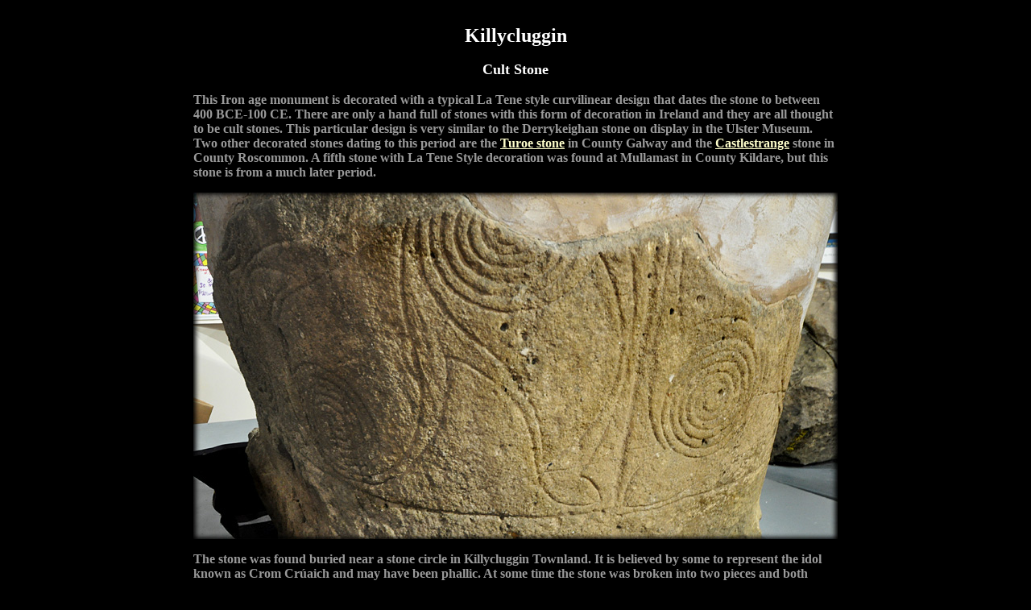

--- FILE ---
content_type: text/html
request_url: http://www.megalithicireland.com/Killycluggin%20Stone,%20Cavan%20Museum.html
body_size: 4810
content:
<!DOCTYPE html PUBLIC "-//W3C//DTD XHTML 1.0 Transitional//EN" "http://www.w3.org/TR/xhtml1/DTD/xhtml1-transitional.dtd">
<html xmlns="http://www.w3.org/1999/xhtml">
<head><!-- Google tag (gtag.js) -->
<script async src="https://www.googletagmanager.com/gtag/js?id=G-KP13P76FY9"></script>
<script>
  window.dataLayer = window.dataLayer || [];
  function gtag(){dataLayer.push(arguments);}
  gtag('js', new Date());

  gtag('config', 'G-KP13P76FY9');
</script>
<meta http-equiv="Content-Type" content="text/html; charset=iso-8859-1" />
<title>Killycluggin Stone, Cavan County Museum</title>
<style type="text/css">
<!--
body {
	background-color: #000000;
}
a:link {
	color: #FFFFCC;
}
a:visited {
	color: #FFFFCC;
}
a:hover {
	color: #FFFF99;
}
a:active {
	color: #FFFFCC;
}
.style3 {color: #FFFFFF; font-size: 24px; }
.style7 {
	color: #FFFFFF;
	font-weight: bold;
	font-size: 18px;
}
.style8 {color: #999999; font-weight: bold; }
.style9 {color: #999999}
.style10 {color: #99CC99}
.style11 {color: #FFFFFF}
-->
</style>

</head>

<body>
<div align="center">
  <table width="800" border="0" cellpadding="5">
    <tr>
      <th colspan="2" scope="col"><p><strong><span class="style3">Killycluggin</span></strong></p>
        <p class="style7">Cult Stone</p>
        <p align="left" class="style8">This Iron age monument is decorated with a  typical La Tene style curvilinear design that dates the stone to between 400 BCE-100 CE. There are only a hand full of stones with this form of decoration in Ireland and they are all thought to be cult stones. This particular design is very similar to the Derrykeighan stone on display in the Ulster Museum. Two other decorated stones dating to this period are the <a href="Turoe Stone.htm">Turoe stone</a> in County Galway and the <a href="Castlestrange.htm">Castlestrange</a> stone in County Roscommon. A fifth stone with La Tene Style decoration was found at Mullamast in County Kildare, but this stone is from a much later period.</p>
        <p><img src="Cavan/Killycluggin Stone 001L.jpg" width="800" height="430" /></p>
        <p align="left"><strong><span class="style9">The  stone was found buried near a stone circle in Killycluggin Townland. It  is believed by some to represent the idol known as Crom Cr&uacute;aich and may have been  phallic. At some time the stone was broken into two pieces and both parts buried. Local tradition points to St Patrick being the person who pounded the stone with a hammer. The first part was discovered in 1921 and the other half was not found until 1954. This wonderfully decorated stone is rather poorly and unsympathetically displayed in the Cavan County Museum in Ballyjamesduff. A very poor replica of the stone has been placed on the side of the road about 300 metres from the site of the stone circle, see image below.</span></strong></p></th>
    </tr>
    <tr>
      <td width="395"><div align="center">
        <p><img src="Cavan/Killycluggin Stone 003s.jpg" width="390" height="259" /></p>
        <p class="style8">Incised curvilinear design </p>
      </div></td>
      <td width="390"><div align="center">
        <p><img src="Cavan/Killycluggin Stone 002s.jpg" width="390" height="259" /></p>
        <p class="style8">The second piece </p>
      </div></td>
    </tr>
    <tr>
      <td colspan="2"><p><img src="Cavan/Killycluggin Stone 005L.jpg" width="800" height="380" /></p>
      <p align="center"><strong><span class="style9">The replica </span></strong></p></td>
    </tr>
    <tr>
      <td><p align="left"><span class="style10"><b>Situated:</b><strong> Now situated in the Cavan County Museum, Ballyjamesduff. </strong></span></p>
        <p align="left" class="style11"><b>Discovery Map 35: N 5258 9100. Last visit Mar 
          
          2014.</b></p>
        <p align="left" class="style11"><strong>Longitude: 7&deg; 12' 2&quot; W</strong></p>
        <p align="left"><span class="style11"><strong>Latitude: 53&deg; 51' 57&quot; N</strong></span></p>
        <p align="left"><strong><a href="http://maps.google.com/maps/ms?ie=UTF8&amp;hl=en&amp;msa=0&amp;msid=110170022048891024386.000435c27059f12550fa2&amp;11=7.462291&amp;spn=0.455131,1.216736&amp;z=10&amp;om=1" target="_blank">Google Map.</a></strong></p>
      <p align="left" class="style10"><b><font size="3">Photos: Jim Dempsey.</font></b></p></td>
      <td><div align="center"><img src="Cavan/Killycluggin Stone 004s.jpg" width="390" height="259" /></div></td>
    </tr>
  </table>
  <p><font color="#FFFF99"><a href="Cavan Museum.html"><font size="4">Previous</font></a></font><font color="#FF6633" size="4"><font color="#000000">----<a href="index.html" target="_parent">Home</a><font color="#000000">-----</font></font><a href="Banagher Passage Tomb, Slieve Glagh, Cavan.html">Next 

  Page</a></font></p>
</div>
</body>
</html>
